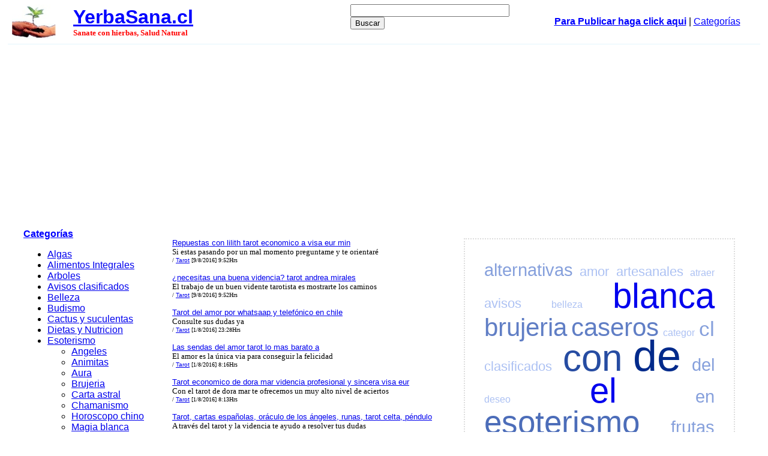

--- FILE ---
content_type: text/html
request_url: https://yerbasana.cl/?t1=4&sel=92
body_size: 22720
content:
<html><head>
<link rel=stylesheet type="text/css" href="./estilos.css">
<meta http-equiv="Content-Type" content="text/html"; charset="UTF-8">
<title>
Esoterismo</title>
<meta name="description" content="Esoterismo " /><meta name="keywords" content="Esoterismo " /><!--  codigo anuncio automatico 2019  -->
<script async src="//pagead2.googlesyndication.com/pagead/js/adsbygoogle.js"></script>
<script>
     (adsbygoogle = window.adsbygoogle || []).push({
          google_ad_client: "ca-pub-4807788658101506",
          enable_page_level_ads: true
     });
</script>
<!-- fin anuncio automatico -->


</head>
<body topmargin=0 leftmargin=0>


<table align=center valign=top width=98% class="segbaj" cellpadding=5>
  <tr> 
    <td width="8%"><a href="https://yerbasana.cl"><img src="monos/logo_yerbasana01.jpg" width="73" height="59" border="0"></a> 
    <td width="37%"> <a href="https://yerbasana.cl"><font size=6 color=blue><b>YerbaSana.cl</b></font></a> 
      <font size=2 face=verdana color=red><br><b>
      Sanate con hierbas, Salud Natural</b></font>
    <td width="25%">
        <form action="http://www.google.cl/cse" id="cse-search-box" target="_blank">
  <div>
    <input type="hidden" name="cx" value="partner-pub-4807788658101506:2qar9ta876" />
    <input type="hidden" name="ie" value="ISO-8859-1" />
    <input type="text" name="q" size="31" />
    <input type="submit" name="sa" value="Buscar" />
  </div>
</form>
<script type="text/javascript" src="http://www.google.cl/cse/brand?form=cse-search-box&amp;lang=es"></script></td>
    <td width="30%" align="center">      
      <a rel="nofollow" href="stepone.php"><font color=blue><b>Para Publicar haga click aqui</b></font></a> | <a href="https://yerbasana.cl/categorias.php"><font color=blue>Categor&iacute;as</font></a>    </td>
  </tr>
</table>

<table width=95% align=center cellpadding=5 class="segbaj"> <tr>
<td width="20%" valign=top>



<!-- Inserta esta etiqueta donde quieras que aparezca Bot�n +1. -->
<div class="g-plusone" data-annotation="inline" data-width="300"></div>
      <a href="https://yerbasana.cl"><b><font color=blue>Categor&iacute;as</font></b></a><ul><li><a href="?t1=19">Algas</a><ul></ul></li><li><a href="?t1=1">Alimentos Integrales</a><ul></ul></li><li><a href="?t1=12">Arboles</a><ul></ul></li><li><a href="?t1=15">Avisos clasificados</a><ul></ul></li><li><a href="?t1=2">Belleza</a><ul></ul></li><li><a href="?t1=22">Budismo</a><ul></ul></li><li><a href="?t1=20">Cactus y suculentas</a><ul></ul></li><li><a href="?t1=3">Dietas y Nutricion</a><ul></ul></li><li><a href="?t1=4">Esoterismo</a><ul><li><a href="?t2=69">Angeles</a><ul></ul></li><li><a href="?t2=545">Animitas</a><ul></ul></li><li><a href="?t2=67">Aura</a><ul></ul></li><li><a href="?t2=72">Brujeria</a><ul></ul></li><li><a href="?t2=68">Carta astral</a><ul></ul></li><li><a href="?t2=162">Chamanismo</a><ul></ul></li><li><a href="?t2=61">Horoscopo chino</a><ul></ul></li><li><a href="?t2=60">Magia blanca</a><ul></ul></li><li><a href="?t2=70">Numerologia</a><ul></ul></li><li><a href="?t2=544">Parapsicologia</a><ul></ul></li><li><a href="?t2=543">Psiquicos</a><ul></ul></li><li><a href="?t2=71">Quiromancia</a><ul></ul></li><li><a href="?t2=65">Regresiones</a><ul></ul></li><li><a href="?t2=73">Runas</a><ul></ul></li><li><a href="?t2=63">Signos del zodiaco</a><ul></ul></li><li><a href="?t2=64">Sueños</a><ul></ul></li><li><a href="?t2=66">Tarot</a><ul></ul></li></ul></li><li><a href="?t1=5">Frutas Y Verduras</a><ul></ul></li><li><a href="?t1=9">Hierbas Medicinales</a><ul></ul></li><li><a href="?t1=21">Medicina Indigena</a><ul></ul></li><li><a href="?t1=23">Meditacion</a><ul></ul></li><li><a href="?t1=7">Oleaginosas Y Legumbres</a><ul></ul></li><li><a href="?t1=8">Plantas Alucinogenas</a><ul></ul></li><li><a href="?t1=6">Plantas aromaticas</a><ul></ul></li><li><a href="?t1=10">Preparaciones con yerbas</a><ul></ul></li><li><a href="?t1=13">Recetas</a><ul></ul></li><li><a href="?t1=14">Remedios Caseros</a><ul></ul></li><li><a href="?t1=16">Te Y Salud</a><ul></ul></li><li><a href="?t1=17">Terapias alternativas</a><ul></ul></li></ul>
 </td>
    <td width=38% valign=top class="segder"><font size=3 face=verdana>

      <font size=2 face=verdana><br><a href="?a=16571">Repuestas con lilith tarot economico a    visa  eur  min </a><br>Si estas pasando por un mal momento preguntame y te orientaré<br><font size=1>/ <a href="?t2=66">Tarot</a> [9/8/2016] 9:52Hrs</font><br><br><a href="?a=16570">¿necesitas una buena videncia? tarot andrea mirales     </a><br>El trabajo de un buen vidente tarotista es mostrarte los caminos<br><font size=1>/ <a href="?t2=66">Tarot</a> [9/8/2016] 9:52Hrs</font><br><br><a href="?a=16567">Tarot del amor por whatsaap y telefónico en chile </a><br>Consulte sus dudas ya<br><font size=1>/ <a href="?t2=66">Tarot</a> [1/8/2016] 23:28Hrs</font><br><br><a href="?a=16566">Las sendas del amor tarot  lo mas barato a     </a><br>El amor es la única via para conseguir la felicidad<br><font size=1>/ <a href="?t2=66">Tarot</a> [1/8/2016] 8:16Hrs</font><br><br><a href="?a=16563">Tarot economico de dora mar videncia profesional y sincera visa  eur </a><br>Con el tarot de dora mar te ofrecemos un muy alto nivel de aciertos<br><font size=1>/ <a href="?t2=66">Tarot</a> [1/8/2016] 8:13Hrs</font><br><br><a href="?a=16560">Tarot, cartas españolas, oráculo de los ángeles, runas, tarot celta, péndulo</a><br>A través del tarot y la videncia te ayudo a resolver tus dudas<br><font size=1>/ <a href="?t2=66">Tarot</a> [29/7/2016] 9:14Hrs</font><br><br><a href="?a=16558">Tarot expertos en relaciones sentimentates, tarot amor y tarot del dinero</a><br>¿quieres saber qué te espera para el futuro? aciertos garantizados<br><font size=1>/ <a href="?t2=66">Tarot</a> [28/7/2016] 8:31Hrs</font><br><br><a href="?a=16554">Tarot visa  minutos</a><br>Vidente y tarotista, soy particular te atiendo personalmente<br><font size=1>/ <a href="?t2=66">Tarot</a> [27/7/2016] 8:56Hrs</font><br><br><a href="?a=16553">Tarotistas independientes, consultas de tarot</a><br>Realiza to consulta de tarot por visa desde  los  minutos nuestra prioridad<br><font size=1>/ <a href="?t2=66">Tarot</a> [27/7/2016] 8:16Hrs</font><br><br><a href="?a=16551">Tarot económico  euros</a><br>Tarot muy económico sólo los  minutos<br><font size=1>/ <a href="?t2=66">Tarot</a> [26/7/2016] 8:51Hrs</font><br><br><a href="?a=16550">Tarot visa  minutos</a><br>Vidente y tarotista, soy particular te atiendo personalmente<br><font size=1>/ <a href="?t2=66">Tarot</a> [26/7/2016] 8:30Hrs</font><br><br><a href="?a=16549">Tarot visa  por  minutos</a><br>Consulta tarot visa por  minutos<br><font size=1>/ <a href="?t2=66">Tarot</a> [26/7/2016] 7:29Hrs</font><br><br><a href="?a=16546">Tarot telefonico y por whatsaap para todo chile </a><br>El tarot del amor<br><font size=1>/ <a href="?t2=66">Tarot</a> [25/7/2016] 16:24Hrs</font><br><br><a href="?a=16545">Tarot económico  euros</a><br>Tarot muy económico sólo los  minutos<br><font size=1>/ <a href="?t2=66">Tarot</a> [25/7/2016] 9:24Hrs</font><br><br><a href="?a=16544">Tarot visa  minutos</a><br>Vidente y tarotista, soy particular te atiendo personalmente<br><font size=1>/ <a href="?t2=66">Tarot</a> [25/7/2016] 8:59Hrs</font><br><br><a href="?a=16543">Tarot visa  por  minutos</a><br>Consulta tarot visa por  miutos<br><font size=1>/ <a href="?t2=66">Tarot</a> [25/7/2016] 8:23Hrs</font><br><br><a href="?a=16542">Tarot  visas económico tarot oferta</a><br>Tarot visas económico visa  euros<br><font size=1>/ <a href="?t2=66">Tarot</a> [23/7/2016] 8:14Hrs</font><br><br><a href="?a=16541">Videncia para ayudarte a resolver dudas y preocupaciones</a><br>Tarot de los astros tarot amor, tarot dinero, tarot trabajo, salud<br><font size=1>/ <a href="?t2=66">Tarot</a> [23/7/2016] 7:34Hrs</font><br><br><a href="?a=16540">Las sendas del amor tarot ghislaine torres goussin</a><br>Nunca le des la espalda al amor<br><font size=1>/ <a href="?t2=66">Tarot</a> [22/7/2016] 9:36Hrs</font><br><br><a href="?a=16539">Luces del tarot  lo mas economico para el amor</a><br>¿quieres saber si volvera?<br><font size=1>/ <a href="?t2=66">Tarot</a> [22/7/2016] 9:35Hrs</font><br><br><a href="?a=16538">Repuestas con lilith tarot economico a    visa  eur  min </a><br>Si estas pasando por un mal momento preguntame y te orientaré<br><font size=1>/ <a href="?t2=66">Tarot</a> [22/7/2016] 9:34Hrs</font><br><br><a href="?a=16537">Tarot econÓmico de gisela visa barata  minutos   </a><br>Las dudas te impiden decidir<br><font size=1>/ <a href="?t2=66">Tarot</a> [22/7/2016] 9:33Hrs</font><br><br><a href="?a=16536">Claudia vidal, tarot visa </a><br>Videncia alto nivel a precio barato<br><font size=1>/ <a href="?t2=66">Tarot</a> [22/7/2016] 9:33Hrs</font><br><br><a href="?a=16535">Vidente y medium marisa       consulta tarot completa visa  min</a><br>Hola, soy marisa mi vivencia me viene heredada por mi abuela <br><font size=1>/ <a href="?t2=66">Tarot</a> [22/7/2016] 8:35Hrs</font><br><br><a href="?a=16534">Vidente buena nayala      consulta tarot completa </a><br>Hola, mi nombre es nayala, clarividente de nacimiento, especialista en dar fecha<br><font size=1>/ <a href="?t2=66">Tarot</a> [22/7/2016] 8:00Hrs</font>      </font></td>
 <td width=40% valign=top class="segder">
<script type="text/javascript"><!--
google_ad_client = "pub-4807788658101506";
google_alternate_ad_url = "http://www.yerbasana.cl/google_adsense_script.html";
google_ad_width = 336;
google_ad_height = 280;
google_ad_format = "336x280_as";
google_ad_type = "text_image";
//2007-03-12: pibj
google_ad_channel = "2484560289";
google_color_border = "FFFFFF";
google_color_bg = "FFFFFF";
google_color_link = "0000FF";
google_color_text = "000000";
google_color_url = "008000";
//--></script>
            <script type="text/javascript"
  src="http://pagead2.googlesyndication.com/pagead/show_ads.js">
                      </script> 
<!--
begin tag cloud : generated by TagCrowd.com
Feel free to modify as long as you keep this notice.

This code and its rendered image are released under the Creative Commons Attribution-Noncommercial 3.0 Unported License.
http://creativecommons.org/licenses/by-nc/3.0/

For commercial licensing, contact Daniel Steinbock, daniel@steinbock.org
-->

<style type="text/css"> <!-- #htmltagcloud{ font-family:'lucida grande',trebuchet,'trebuchet ms',verdana,arial,helvetica,sans-serif; line-height:2.4em; word-spacing:normal; letter-spacing:normal; text-decoration:none; text-transform:none; text-align:justify; text-indent:0ex; background-color:#fff; margin:1em 1em 0em 1em; border:2px dotted #ddd; padding:2em}#htmltagcloud a:link{text-decoration:none}#htmltagcloud a:visited{text-decoration:none}#htmltagcloud a:hover{text-decoration:none;color:white;background-color:#05f}#htmltagcloud a:active{text-decoration:none;color:white;background-color:#03d}span.tagcloud0{font-size:1.0em;padding:0em;color:#ACC1F3;z-index:10;position:relative}span.tagcloud0 a{text-decoration:none; color:#ACC1F3}span.tagcloud1{font-size:1.4em;padding:0em;color:#ACC1F3;z-index:9;position:relative}span.tagcloud1 a{text-decoration:none;color:#ACC1F3}span.tagcloud2{font-size:1.8em;padding:0em;color:#86A0DC;z-index:8;position:relative}span.tagcloud2 a{text-decoration:none;color:#86A0DC}span.tagcloud3{font-size:2.2em;padding:0em;color:#86A0DC;z-index:7;position:relative}span.tagcloud3 a{text-decoration:none;color:#86A0DC}span.tagcloud4{font-size:2.6em;padding:0em;color:#607EC5;z-index:6;position:relative}span.tagcloud4 a{text-decoration:none;color:#607EC5}span.tagcloud5{font-size:3.0em;padding:0em;color:#607EC5;z-index:5;position:relative}span.tagcloud5 a{text-decoration:none;color:#607EC5}span.tagcloud6{font-size:3.3em;padding:0em;color:#4C6DB9;z-index:4;position:relative}span.tagcloud6 a{text-decoration:none;color:#4C6DB9}span.tagcloud7{font-size:3.6em;padding:0em;color:#395CAE;z-index:3;position:relative}span.tagcloud7 a{text-decoration:none;colA?h?????�?_? ??????????????4?????????????????????????????????????????????????????????????????????????????????????????????????????????????????????????????????????????????????4?????????????�?????????????????????????????????????????????????????????????�???????????????????4??????????????????????????????????????????????????????4?????????????????????????????????????????????????????????????4?????????????????????????????????????????`????????????????????????????????????????????????????????????????????????????????????????�????????????????????�?????????4??????????????????????????????????????????????????????????????????????????????????????????????????????????????????????????????????????????????????????????????????????????????????????????????????????????????????????????????????????????????????????????????????????????????????????????????????????????????????????????????????????????????????????????????????4???????�???????�???????????????????????????????????????=??????????????????4?????????=????????????????????????????????????????????????????????????????????????????????????????????????????or:#395CAE}span.tagcloud8{font-size:3.9em;padding:0em;color:#264CA2;z-index:2;position:relative}span.tagcloud8 a{text-decoration:none;color:#264CA2}span.tagcloud9{font-size:4.2em;padding:0em;color:#133B97;z-index:1;position:relative}span.tagcloud9 a{text-decoration:none;color:#133B97}span.tagcloud10{font-size:4.5em;padding:0em;color:#002A8B;z-index:0;position:relative}span.tagcloud10 a{text-decoration:none;color:#002A8B}span.freq{font-size:10pt !important;color:#bbb}#credit{text-align:center; font-size:0.7em; color:#333; margin-bottom:0.6em; font-family:'lucida grande',trebuchet,'trebuchet ms',verdana,arial,helvetica,sans-serif;}#credit a:link{color:#777; text-decoration:none;}#credit a:visited{color:#777; text-decoration:none;}#credit a:hover{text-decoration:none; color:white; background-color:#05f;}#credit a:active{text-decoration:underline;}// --> </style>  
      <div id="htmltagcloud"> <span id="1" class="tagcloud2"><a href="/?a=170">alternativas</a></span> 
        <span id="2" class="tagcloud1"><a href="/?a=782">amor</a></span> <span id="3" class="tagcloud1"><a href="/?a=1001">artesanales</a></span> 
        <span id="4" class="tagcloud0"><a href="/?a=923">atraer</a></span> <span id="5" class="tagcloud1"><a href="/?t1=15&sel=6">avisos</a></span> 
        <span id="6" class="tagcloud0"><a href="/?t1=2">belleza</a></span> <span id="7" class="tagcloud7"><a href="/?a=1062">blanca</a></span> 
        <span id="8" class="tagcloud4"><a href="/?a=779">brujeria</a></span> <span id="9" class="tagcloud4"><a href="/?t1=14">caseros</a></span> 
        <span id="10" class="tagcloud0"><a href="/categorias.php">categor</a></span> 
        <span id="11" class="tagcloud3"><a href="/?a=477">cl</a></span> <span id="12" class="tagcloud1"><a href="/?t1=15&sel=40">clasificados</a></span> 
        <span id="13" class="tagcloud8"><a href="/?a=1348">con</a></span> <span id="14" class="tagcloud10"><a href="/?t2=506">de</a></span> 
        <span id="15" class="tagcloud2"><a href="/?a=1158">del</a></span> <span id="16" class="tagcloud0"><a href="/?a=99">deseo</a></span> 
        <span id="17" class="tagcloud7"><a href="/?a=111">el</a></span> <span id="18" class="tagcloud2"><a href="/?a=1170">en</a></span> 
        <span id="19" class="tagcloud6"><a href="/?t1=4">esoterismo</a></span> 
        <span id="20" class="tagcloud2"><a href="/?t1=5">frutas</a></span> <span id="21" class="tagcloud2"><a href="/?a=738">hechizo</a></span> 
        <span id="22" class="tagcloud7"><a href="/?t1=9">hierbas</a></span> <span id="23" class="tagcloud7"><a href="/?a=396">la</a></span> 
        <span id="24" class="tagcloud1"><a href="/?a=525">los</a></span> <span id="25" class="tagcloud6"><a href="/?a=897">magia</a></span> 
        <span id="26" class="tagcloud1"><a href="/?t2=264">manzanilla</a></span> 
        <span id="27" class="tagcloud2"><a href="/?a=218">mas</a></span> <span id="28" class="tagcloud5"><a href="/?a=281">medicinales</a></span> 
        <span id="29" class="tagcloud2"><a href="/?sel=35">natural</a></span> 
        <span id="30" class="tagcloud1"><a href="/?t1=3&sel=1">nutricion</a></span> 
        <span id="31" class="tagcloud9"><a href="/?a=1296">para</a></span> <span id="32" class="tagcloud2"><a href="/?a=1014">pareja</a></span> 
        <span id="33" class="tagcloud2"><a href="/?a=671">persona</a></span> <span id="34" class="tagcloud3"><a href="/?a=1152">propiedades</a></span> 
        <span id="35" class="tagcloud4"><a href="/?a=643">que</a></span> <span id="36" class="tagcloud1"><a href="/?a=1039">reiki</a></span> 
        <span id="37" class="tagcloud6"><a href="/?a=620">remedios</a></span> 
        <span id="38" class="tagcloud2"><a href="/?sel=41">salud</a></span> <span id="39" class="tagcloud0"><a href="/?a=1318">se</a></span> 
        <span id="40" class="tagcloud0"><a href="/?a=467">seducir</a></span> <span id="43" class="tagcloud1"><a href="/?a=1346">tarot</a></span> 
        <span id="44" class="tagcloud2"><a href="/?t1=16">te</a></span> <a href="/?t1=17&sel=6">terapias</a> <span id="48" class="tagcloud1"><a href="/?t1=10">yerbas</a></span> 
        <span id="49" class="tagcloud1"><a href="http://yerbasana.cl/">yerbasana</a></span> 
      </div>
      <div id="credit">created at <a href="http://tagcrowd.com">TagCrowd.com</a></div>

<!-- end tag cloud : generated by TagCrowd.com : please keep this notice -->

    
  </tr> </table>
<table width=90% align=center cellpadding=5 class="segbaj"><tr><td align=center><font size=1 face=verdana>P&aacute;gina [92] <a href="?t1=4&sel=91"><font size=2>:: Siguiente >></font></a><br><font size=1> <a href="?t1=4&sel=159">159</a> <a href="?t1=4&sel=158">158</a> <a href="?t1=4&sel=157">157</a> <a href="?t1=4&sel=156">156</a> <a href="?t1=4&sel=155">155</a> <a href="?t1=4&sel=154">154</a> <a href="?t1=4&sel=153">153</a> <a href="?t1=4&sel=152">152</a> <a href="?t1=4&sel=151">151</a> <a href="?t1=4&sel=150">150</a> <a href="?t1=4&sel=149">149</a> <a href="?t1=4&sel=148">148</a> <a href="?t1=4&sel=147">147</a> <a href="?t1=4&sel=146">146</a> <a href="?t1=4&sel=145">145</a> <a href="?t1=4&sel=144">144</a> <a href="?t1=4&sel=143">143</a> <a href="?t1=4&sel=142">142</a> <a href="?t1=4&sel=141">141</a> <a href="?t1=4&sel=140">140</a> <a href="?t1=4&sel=139">139</a> <a href="?t1=4&sel=138">138</a> <a href="?t1=4&sel=137">137</a> <a href="?t1=4&sel=136">136</a> <a href="?t1=4&sel=135">135</a> <a href="?t1=4&sel=134">134</a> <a href="?t1=4&sel=133">133</a> <a href="?t1=4&sel=132">132</a> <a href="?t1=4&sel=131">131</a> <a href="?t1=4&sel=130">130</a> <a href="?t1=4&sel=129">129</a> <a href="?t1=4&sel=128">128</a> <a href="?t1=4&sel=127">127</a> <a href="?t1=4&sel=126">126</a> <a href="?t1=4&sel=125">125</a> <a href="?t1=4&sel=124">124</a> <a href="?t1=4&sel=123">123</a> <a href="?t1=4&sel=122">122</a> <a href="?t1=4&sel=121">121</a> <a href="?t1=4&sel=120">120</a> <a href="?t1=4&sel=119">119</a> <a href="?t1=4&sel=118">118</a> <a href="?t1=4&sel=117">117</a> <a href="?t1=4&sel=116">116</a> <a href="?t1=4&sel=115">115</a> <a href="?t1=4&sel=114">114</a> <a href="?t1=4&sel=113">113</a> <a href="?t1=4&sel=112">112</a> <a href="?t1=4&sel=111">111</a> <a href="?t1=4&sel=110">110</a> <a href="?t1=4&sel=109">109</a> <a href="?t1=4&sel=108">108</a> <a href="?t1=4&sel=107">107</a> <a href="?t1=4&sel=106">106</a> <a href="?t1=4&sel=105">105</a> <a href="?t1=4&sel=104">104</a> <a href="?t1=4&sel=103">103</a> <a href="?t1=4&sel=102">102</a> <a href="?t1=4&sel=101">101</a> <a href="?t1=4&sel=100">100</a> <a href="?t1=4&sel=99">99</a> <a href="?t1=4&sel=98">98</a> <a href="?t1=4&sel=97">97</a> <a href="?t1=4&sel=96">96</a> <a href="?t1=4&sel=95">95</a> <a href="?t1=4&sel=94">94</a> <a href="?t1=4&sel=93">93</a> <b><font color=red><u>92</u></font></b> <a href="?t1=4&sel=91">91</a> <a href="?t1=4&sel=90">90</a> <a href="?t1=4&sel=89">89</a> <a href="?t1=4&sel=88">88</a> <a href="?t1=4&sel=87">87</a> <a href="?t1=4&sel=86">86</a> <a href="?t1=4&sel=85">85</a> <a href="?t1=4&sel=84">84</a> <a href="?t1=4&sel=83">83</a> <a href="?t1=4&sel=82">82</a> <a href="?t1=4&sel=81">81</a> <a href="?t1=4&sel=80">80</a> <a href="?t1=4&sel=79">79</a> <a href="?t1=4&sel=78">78</a> <a href="?t1=4&sel=77">77</a> <a href="?t1=4&sel=76">76</a> <a href="?t1=4&sel=75">75</a> <a href="?t1=4&sel=74">74</a> <a href="?t1=4&sel=73">73</a> <a href="?t1=4&sel=72">72</a> <a href="?t1=4&sel=71">71</a> <a href="?t1=4&sel=70">70</a> <a href="?t1=4&sel=69">69</a> <a href="?t1=4&sel=68">68</a> <a href="?t1=4&sel=67">ver mas >>></font></font></td></tr></table>



<center>
<!-- Inserta esta etiqueta despu�s de la �ltima etiqueta de Bot�n +1. -->
<script type="text/javascript">
  window.___gcfg = {lang: 'es'};

  (function() {
    var po = document.createElement('script'); po.type = 'text/javascript'; po.async = true;
    po.src = 'https://apis.google.com/js/plusone.js';
    var s = document.getElementsByTagName('script')[0]; s.parentNode.insertBefore(po, s);
  })();
</script>
<br>
<FONT 
face=arial size=2><b>Sitios amigos </b> <A href="http://seragro.cl/">SerAgro.cl</A> 
<A href="http://www.jaja.cl/">JaJa.cl</A> <A href="http://Avimetro.com/">AviMetro.com</A> 
<A href="http://rie.cl/">Rie.cl</A> <b> Destacados</b></FONT><br>
<br>
<script>
  (function(i,s,o,g,r,a,m){i['GoogleAnalyticsObject']=r;i[r]=i[r]||function(){
  (i[r].q=i[r].q||[]).push(arguments)},i[r].l=1*new Date();a=s.createElement(o),
  m=s.getElementsByTagName(o)[0];a.async=1;a.src=g;m.parentNode.insertBefore(a,m)
  })(window,document,'script','//www.google-analytics.com/analytics.js','ga');

  ga('create', 'UA-722896-3', 'auto');
  ga('send', 'pageview');

</script>
<br>

</body>
</html>


--- FILE ---
content_type: text/html; charset=utf-8
request_url: https://accounts.google.com/o/oauth2/postmessageRelay?parent=https%3A%2F%2Fyerbasana.cl&jsh=m%3B%2F_%2Fscs%2Fabc-static%2F_%2Fjs%2Fk%3Dgapi.lb.en.OE6tiwO4KJo.O%2Fd%3D1%2Frs%3DAHpOoo_Itz6IAL6GO-n8kgAepm47TBsg1Q%2Fm%3D__features__
body_size: 159
content:
<!DOCTYPE html><html><head><title></title><meta http-equiv="content-type" content="text/html; charset=utf-8"><meta http-equiv="X-UA-Compatible" content="IE=edge"><meta name="viewport" content="width=device-width, initial-scale=1, minimum-scale=1, maximum-scale=1, user-scalable=0"><script src='https://ssl.gstatic.com/accounts/o/2580342461-postmessagerelay.js' nonce="72Uy4v82yyzBthWainEmqw"></script></head><body><script type="text/javascript" src="https://apis.google.com/js/rpc:shindig_random.js?onload=init" nonce="72Uy4v82yyzBthWainEmqw"></script></body></html>

--- FILE ---
content_type: text/html; charset=utf-8
request_url: https://www.google.com/recaptcha/api2/aframe
body_size: 266
content:
<!DOCTYPE HTML><html><head><meta http-equiv="content-type" content="text/html; charset=UTF-8"></head><body><script nonce="3IvSaNugOAkyMxl4EnCcOg">/** Anti-fraud and anti-abuse applications only. See google.com/recaptcha */ try{var clients={'sodar':'https://pagead2.googlesyndication.com/pagead/sodar?'};window.addEventListener("message",function(a){try{if(a.source===window.parent){var b=JSON.parse(a.data);var c=clients[b['id']];if(c){var d=document.createElement('img');d.src=c+b['params']+'&rc='+(localStorage.getItem("rc::a")?sessionStorage.getItem("rc::b"):"");window.document.body.appendChild(d);sessionStorage.setItem("rc::e",parseInt(sessionStorage.getItem("rc::e")||0)+1);localStorage.setItem("rc::h",'1768918779339');}}}catch(b){}});window.parent.postMessage("_grecaptcha_ready", "*");}catch(b){}</script></body></html>

--- FILE ---
content_type: text/plain
request_url: https://www.google-analytics.com/j/collect?v=1&_v=j102&a=1498689017&t=pageview&_s=1&dl=https%3A%2F%2Fyerbasana.cl%2F%3Ft1%3D4%26sel%3D92&ul=en-us%40posix&dt=Esoterismo&sr=1280x720&vp=1280x720&_u=IEBAAEABAAAAACAAI~&jid=1534653206&gjid=3240964&cid=616920447.1768918778&tid=UA-722896-3&_gid=21956683.1768918778&_r=1&_slc=1&z=1950502189
body_size: -449
content:
2,cG-N4NGDY9MVY